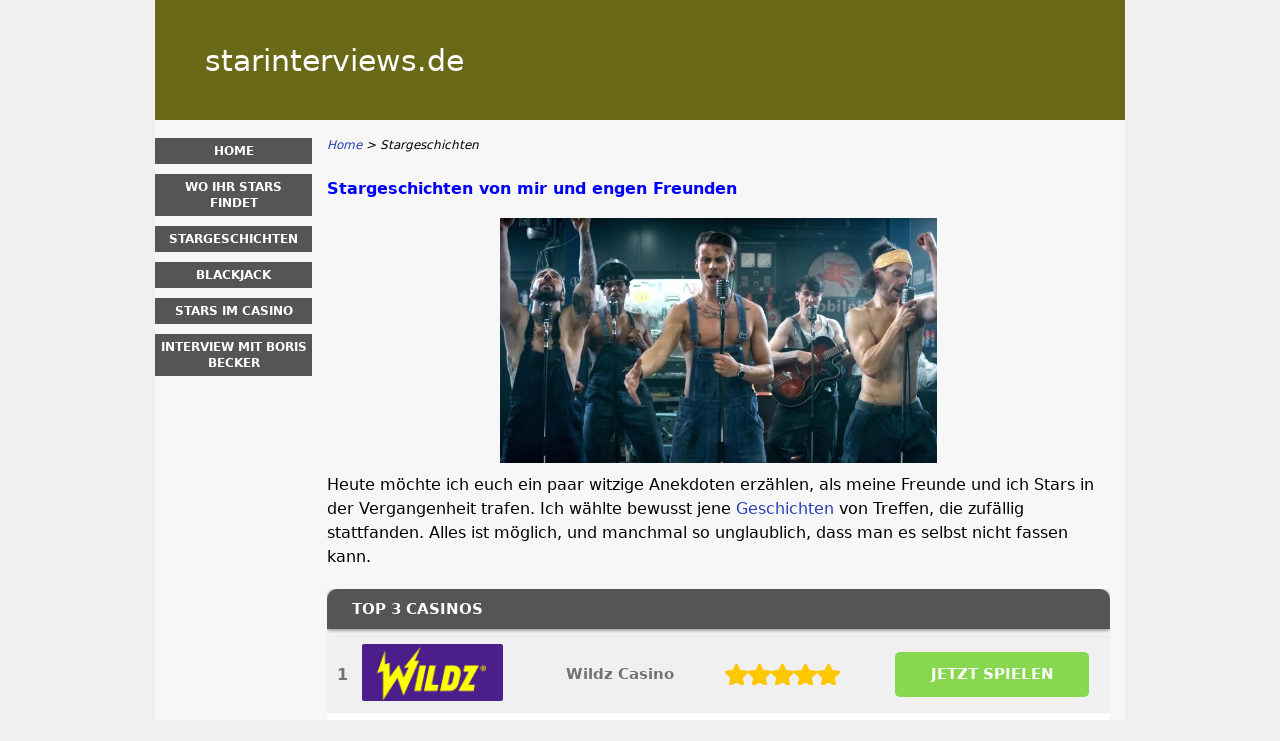

--- FILE ---
content_type: text/html; charset=UTF-8
request_url: https://www.starinterviews.de/stargeschichten.html
body_size: 4284
content:
<!DOCTYPE html>
<html lang="de-DE" xmlns="http://www.w3.org/1999/xhtml">
<head>
 <meta charset="UTF-8">
 <meta name="viewport" content="width=device-width, initial-scale=1">
  
 <title>Stargeschichten: Entdecke meinen spannenden Blog rund um die Stars</title>
 
 <link rel="stylesheet" type="text/css" href="/css/style.css">
 <link rel="stylesheet" type="text/css" href="/css/team-quote.css?cache365=1">
 
  <style>
 :root {
 --topmenu_background_color: #696918;
 --topmenu_text_color: #fff;
 --topmenu_active_background_color: #fff;
 --topmenu_active_text_color: #333;
 --topmenu_hover_background_color: #bbb;
 --topmenu_hover_text_color: #000;
 --system_text_color: #000;
 --system_link_color: #283EB5;
 --system_link_hover_color: #283EB5;
 --system_background_color: #f0f0f0;
 --system_background_image_repeat: no-repeat;
 --header_bg: #696918;
 --header_text_color: #fff;
 --header_height: 120px;
 --h1_color: blue;
 --h2_color: #008000;
 --menu_title_bg: #555;
 --menu_title_color: #fff;
 --menu_text_color: #283EB5;
 --menu_position: left;
 --menu_width: 157px;
 --main_part_width: 813px;
 --menu_text_hover_color: #283EB5;
 --content_background_color: #f7f7f7;
 --content_background_image_repeat: no-repeat;
 --menu_title_hover_color: #fff;
 --top_list_bg_color: #555;
 --visit_button_bg_color: #87d84f;
 --visit_button_bg_hover_color: #69a83d;
 --main_part_position: right;
 --sticky_banner_background_color: #999;
 --hig_background_image: ;
 --cig_background_image: ;
 --sig_background_image: ;
 }
</style> 
 
 
  <link rel="shortcut icon" href="/favicon.ico" type="image/x-icon">
 <link rel="apple-touch-icon" sizes="152x152" href="/apple-touch-icon.png">
 <link rel="icon" type="image/png" sizes="32x32" href="/favicon-32x32.png">
 <link rel="icon" type="image/png" sizes="16x16" href="/favicon-16x16.png">
   <meta name="description" content=": In diesem Artikel dreht sich alles um Stargeschichten. Freue dich auf pers&ouml;nliche Erlebnisse, die meine Freunde und ich erlebten! Viel Spa&szlig;!">
  
 <link rel="canonical" href="https://www.starinterviews.de/stargeschichten.html">         <link rel="alternate" hreflang="de-DE" href="https://www.starinterviews.de/stargeschichten.html">           <link rel="stylesheet" href="/css/expert-box.css?cache365=1">
</head>
<body class="dv_general ">


<div id="bg" class="boxed">
 <div id="all">
 <div id="container2">
 <div id="container">
 <div id="header" class="h ">
 <div class="header_domain">starinterviews.de</div>
 </div>
 <div id="wrapper">
 <div id="content_main">
 <table cellpadding="0" cellspacing="0">
 <tbody>
 <tr>
 <td>
 <div id="mainc">
                        <div id="breadcrumb">
 <ol id="breadcrumb" vocab="http://schema.org/" typeof="BreadcrumbList">
  <li property="itemListElement" typeof="ListItem">
  <a property="item" typeof="WebPage" href="https://www.starinterviews.de/">
 <span property="name">Home</span>
 </a>
  <meta property="position" content="1">
 </li>
  <li property="itemListElement" typeof="ListItem">
  <span property="name">Stargeschichten</span>
  <meta property="position" content="2">
 </li>
  </ol>
</div>

                        <h1>Stargeschichten von mir und engen Freunden</h1>
                        
                        <div class="imgintxt floatnone "><picture><source srcset="/img/site/stargeschichten.jpg" width="773" height="435" media="(min-width: 768px)"><img src="/img/site/stargeschichten.jpg" loading="lazy" decoding="async" width="437" height="245" alt="Stargeschichten f&uuml;r euch"></source></picture></div>
                        <p>Heute m&ouml;chte ich euch ein paar witzige Anekdoten erz&auml;hlen, als meine Freunde und ich Stars in der Vergangenheit trafen. Ich w&auml;hlte bewusst jene <a href="/">Geschichten</a> von Treffen, die zuf&auml;llig stattfanden. Alles ist m&ouml;glich, und manchmal so unglaublich, dass man es selbst nicht fassen kann.</p><table cellpadding="0" cellspacing="0" class="top_list1_table rbo-widget rbo-widget-toplist" style="margin:15px 0;"><caption><span>TOP 3 CASINOS</span></caption><tr>
				<td class="no">1</td>
				<td class="img"><a class="rbo-widget rbo-widget-tl" rel="nofollow" href="/go/Wildz.html" target="_blank"><picture>
                    <source srcset="/img/casinologo/Wildz.gif" width="141" height="57" media="(min-width: 768px)">
                    <img src="/img/casinologo/Wildz.gif" loading="eager" fetchpriority="high" decoding="async" width="141" height="56" alt="Wildz">
                 </source></picture></a></td>
				<td class="nm">Wildz Casino</td>
				<td class="stars"><div class="starsbg"><div class="starsfg stars50"></div></div></td>
				<td class="v"><a class="rbo-widget rbo-widget-tl" rel="nofollow" href="/go/Wildz.html" target="_blank">JETZT SPIELEN</a></td>
			</tr><tr>
				<td class="no">2</td>
				<td class="img"><a class="rbo-widget rbo-widget-tl" rel="nofollow" href="/go/Betiton.html" target="_blank"><picture>
                    <source srcset="/img/casinologo/Betiton.gif" width="141" height="57" media="(min-width: 768px)">
                    <img src="/img/casinologo/Betiton.gif" loading="lazy" decoding="async" width="141" height="56" alt="Betiton">
                 </source></picture></a></td>
				<td class="nm">Betiton</td>
				<td class="stars"><div class="starsbg"><div class="starsfg stars50"></div></div></td>
				<td class="v"><a class="rbo-widget rbo-widget-tl" rel="nofollow" href="/go/Betiton.html" target="_blank">JETZT SPIELEN</a></td>
			</tr><tr>
				<td class="no">3</td>
				<td class="img"><a class="rbo-widget rbo-widget-tl" rel="nofollow" href="/go/Bizzo-Casino.html" target="_blank"><picture>
                    <source srcset="/img/casinologo/Bizzo-Casino.gif" width="141" height="57" media="(min-width: 768px)">
                    <img src="/img/casinologo/Bizzo-Casino.gif" loading="lazy" decoding="async" width="141" height="56" alt="Bizzo Casino">
                 </source></picture></a></td>
				<td class="nm">Bizzo Casino</td>
				<td class="stars"><div class="starsbg"><div class="starsfg stars45"></div></div></td>
				<td class="v"><a class="rbo-widget rbo-widget-tl" rel="nofollow" href="/go/Bizzo-Casino.html" target="_blank">JETZT SPIELEN</a></td>
			</tr></table><h2>Wenn man nachts zum Zigarettenautomaten geht, kann so einiges passieren &ndash; fast unglaublich</h2><p>Ein Freund ist ein gro&szlig;er Roxette Fan und ging eines Nachts Zigaretten am Automaten holen. Ja, wer kennt es nicht. Die eigene Sucht muss ab und zu befriedigt werden. Manchmal lohnt sich eine Sucht und vor allem lohnt sich die Tatsache, dass man dieser nachgibt. Er kam am Zigarettenautomaten an und traf mitten in der Nacht Per von Roxette. Wie hoch ist die Wahrscheinlichkeit das so etwas passiert? Fan trifft auf Star, mitten in der Nacht beim Zigaretten holen. Eine Geschichte, die unser Herz erweicht &ndash; Nicht wahr? Es sind die Momente, die niemand mehr vergessen mag.</p><h2>Wenn man Stars das Weihnachtsfest versch&ouml;nert, weil man diesem Menschen Tipps gibt</h2><p>Vor einigen Jahren war ich als Fachberaterin in einem Kaufhaus t&auml;tig. Ich promotete Spiele einer bekannten Marke zur Weihnachtszeit. Eines Tages fragte mich eine &ouml;sterreichische Schauspielerin, ob ich sie beraten k&ouml;nnte. Ich glaube sie suchte ein Geschenk f&uuml;r ihre Nichte, wei&szlig; nicht mehr genau. Fakt ist, ich zeigte ihr alles, was junge M&auml;dels heute so nett finden und am Ende kaufte sie mir ein Teil ab. Ich freute mich riesig, dass ich einer Schauspielerin einen Rat geben durfte und dies ganz professionell.</p><h2>Die Pilgerreise durch die Wiener Innenstadt &ndash; mit einem Security als Anf&uuml;hrer</h2><p>Die Backstreet Boys waren in Wien und wir in der Wiener Innenstadt. Wir kamen am Stephansdom vorbei und erblickten den Stamm Security von Brian. (Tipp: Es ist immer gut zu wissen, wie die Bodyguards der Stars aussehen). Als wir ihn sahen dachten wir, Brian ist sicher in der Kirche. Dieser ist n&auml;mlich gl&auml;ubig. Leider kam er nicht heraus, jedoch f&uuml;hrte uns der Security durch die komplette Innenstadt. Wir verfolgten ihn heimlich, er ging einige Umwege, was uns pers&ouml;nlich nichts ausmachte. Es war ein lustiges Spiel, dass uns bis zum Hotel der Jungs f&uuml;hrte. Dort bekamen wir sogar ein Foto und ein Autogramm. Augen auf, wenn Stars in der Stadt sind und immer einen Blick auf die Bodyguards werfen.</p><h2>Mit anderen Fans vernetzen bringt viel, doch Achtung: Zickenkrieg ist vorprogrammiert</h2><p>Wer mit den richtigen Fans befreundet ist, kommt eher in die begehrten R&auml;nge. Viele wissen, wo die Stars zu Hause sind, welche Clubs diese besuchen und wo sie essen gehen. Manche Fans sind mit den Stars so gut befreundet, dass diese sogar eingeladen werden. Manchmal lohnt es sich doch, mit anderen Fans befreundet zu sein, diese bringen einen n&auml;mlich zu den Stars. Vitamin B rockt. Doch untersch&auml;tzt nicht den Zickenkrieg unter M&auml;dels. Man k&ouml;nnte glauben, dass Fans eine gemeinsame Leidenschaft haben. Leider ist dem nicht der Fall. Das Konkurrenzdenken ist gro&szlig;. Ein Kampf um das beste Selfie, die erste Reihe oder sonstige Pl&auml;tze ist vorprogrammiert.</p><p>Dennoch macht es manchmal Spa&szlig;. Ich w&uuml;nschte mir, dass sich die Leute mehr &uuml;ber etwas freuen und gemeinsam ihren Star verg&ouml;ttern. Doch dies wird es leider nicht mehr spielen. Die Menschen sind so egoistisch heut zu Tage. Ich treffe gerne Stars, aber bei Konzerten begebe ich meist nach hinten, um zu tanzen. Ich habe es nicht mehr notwendig, einen Schwei&szlig;tropfen vom K&uuml;nstler abzubekommen. Aus dem Alter bin ich raus. Der Spa&szlig; rundherum ist das, was mich gl&uuml;cklich macht. Stars und Sternchen sind immer noch einzigartig, heute wie damals. Unerreichbar, doch so nah.</p> 
                        <div id="sistersw" class="sistersw_v1 ">
 Entdeckt noch mehr Artikel von mir
  <div style="clear:both; margin:20px 0;"></div>
   <ul>
  <li><a href="/wo-ihr-stars-findet.html">Wo ihr Stars findet</a></li>
   <li><a href="/blackjack.html">Blackjack</a></li>
   <li><a href="/interview-mit-boris-becker.html">Interview mit Boris Becker</a></li>
   <li><a href="/unterhaltung-fuer-stars.html">Stars im Casino</a></li>
     </ul>

 </div>

                    </div>
 

  
 </td>
 </tr>
 </tbody>
 </table>
 </div>
 <div id="leftpart">
 <div id="hmenu">
 <ul><li><a href="/">Home</a></li><li><a href="/wo-ihr-stars-findet.html">Wo ihr Stars findet</a></li><li><a href="/stargeschichten.html">Stargeschichten</a></li><li><a href="/blackjack.html">Blackjack</a></li><li><a href="/unterhaltung-fuer-stars.html">Stars im Casino</a></li><li><a href="/interview-mit-boris-becker.html">Interview mit Boris Becker</a></li></ul>
 </div>
 </div>
 </div>
 </div>
 </div>
 <div id="container_b"></div>
 <div id="footer_new"> 
                <div id="footers">
                    <div class="disclaimer-div">
                                <picture>
                    <source srcset="/footer/images/verantwortungsbewusst-lightbg.png" width="200" height="33.3" media="(min-width: 768px)">
                    <img src="/footer/images/verantwortungsbewusst-lightbg.png" loading="lazy" decoding="async" width="200" height="33" alt="Verantwortungsbewusst lightbg">
                 </source></picture> 
                                
                            </div> 
                </div>
             &copy; www.starinterviews.de
  &nbsp;&nbsp;&nbsp;<a href="/sitemap.html">Sitemap</a>
 &nbsp;&nbsp;&nbsp;
  
 </div>
 
 </div>
</div>

            <nav class="themenumobile">
                <strong>Menu</strong>
                <ul><li><a href="/">Home</a></li><li><a href="/wo-ihr-stars-findet.html">Wo ihr Stars findet</a></li><li><a href="/stargeschichten.html">Stargeschichten</a></li><li><a href="/blackjack.html">Blackjack</a></li><li><a href="/unterhaltung-fuer-stars.html">Stars im Casino</a></li><li><a href="/interview-mit-boris-becker.html">Interview mit Boris Becker</a></li></ul>
            </nav>
            <a href="#" class="escape-mobile-menu"></a>
        
<script src="/js/awp-delayscripts-v3.min.js" defer></script>
<script src="/js/jquery-4.0.0-beta.2.min.js" defer></script>
<script src="/js/respond.js" defer></script>
<script>
 document.addEventListener('DOMContentLoaded', (event) => {
 $('nav').on('change', 'select', function () {
 window.location = $(this).find('option:selected').val();
 });
 });
</script>

<script type="speculationrules">{"prerender":[{"source":"document","where":{"and":[{"href_matches":"/*"},{"not":{"href_matches":["*?p=mc*"]}},{"not":{"selector_matches":"a[rel=nofollow]"}}]},"eagerness":"moderate"}]}</script>
<script defer src="https://static.cloudflareinsights.com/beacon.min.js/vcd15cbe7772f49c399c6a5babf22c1241717689176015" integrity="sha512-ZpsOmlRQV6y907TI0dKBHq9Md29nnaEIPlkf84rnaERnq6zvWvPUqr2ft8M1aS28oN72PdrCzSjY4U6VaAw1EQ==" data-cf-beacon='{"version":"2024.11.0","token":"2a1d1664b8aa4d85b9744b0f8c5c3403","r":1,"server_timing":{"name":{"cfCacheStatus":true,"cfEdge":true,"cfExtPri":true,"cfL4":true,"cfOrigin":true,"cfSpeedBrain":true},"location_startswith":null}}' crossorigin="anonymous"></script>
</body>
<!-- page ready --></html>
